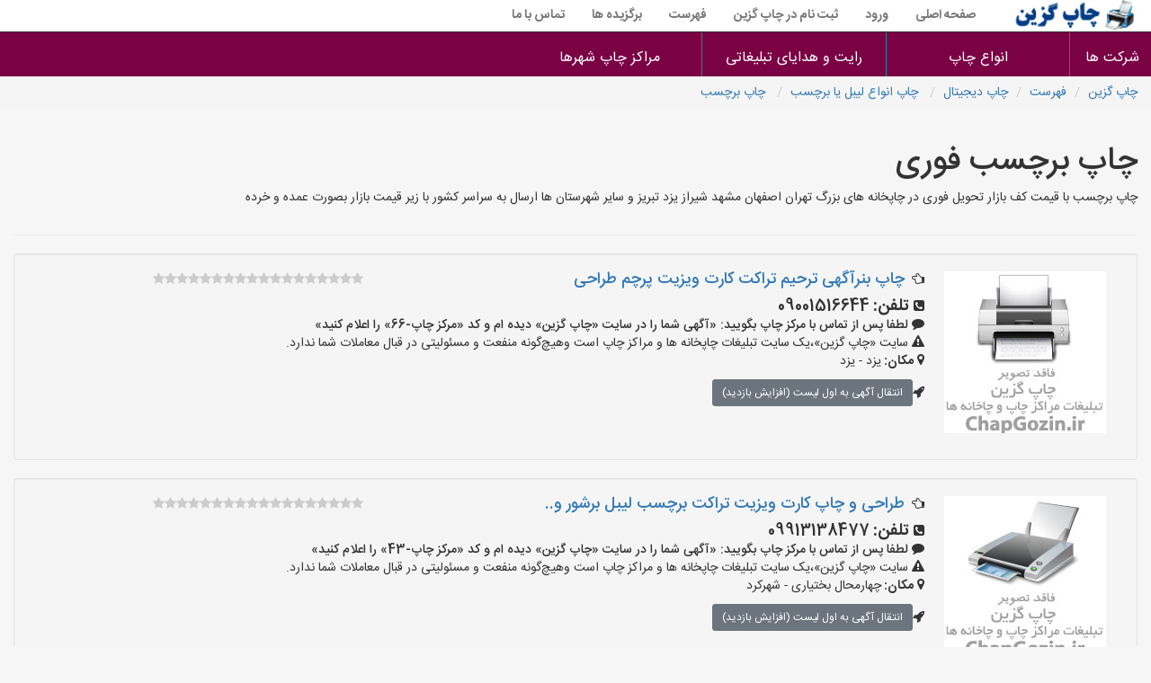

--- FILE ---
content_type: text/html; charset=utf-8
request_url: https://www.chapgozin.ir/lst4/1/6/2
body_size: 20778
content:


<!DOCTYPE html>
<html dir="rtl" lang="fa">
<head><meta http-equiv="X-UA-Compatible" content="IE=edge" /><meta http-equiv="Content-Type" content="text/html; charset=utf-8" /><link rel="shortcut icon" type="image/png" href="/sitepic/favicon.png" /><meta name="viewport" content="width=device-width, initial-scale=1" /><title>
	چاپ برچسب|با قیمت کف بازار|تحویل فوری
</title><link href="/css/bootstrap.min.css" rel="stylesheet" />
    <!--[if lt IE 9]>
      <script src="https://oss.maxcdn.com/html5shiv/3.7.3/html5shiv.min.js"></script>
      <script src="https://oss.maxcdn.com/respond/1.4.2/respond.min.js"></script>
    <![endif]-->
    <link href="/css/font-awesome.min.css" rel="stylesheet" /><link href="/css/style.css" rel="stylesheet" /><link href="/css/styleme.css" rel="stylesheet" />
    <style>
        .card-1 {
            box-shadow: 0 1px 3px rgba(0,0,0,0.12), 0 1px 2px rgba(0,0,0,0.24);
            transition: all 0.3s cubic-bezier(.25,.8,.25,1);
        }

            .card-1:hover {
                box-shadow: 0 14px 28px rgba(0,0,0,0.25), 0 10px 10px rgba(0,0,0,0.22);
            }

        .card-2 {
            box-shadow: 0 3px 6px rgba(0,0,0,0.16), 0 3px 6px rgba(0,0,0,0.23);
        }

        .card-3 {
            box-shadow: 0 10px 20px rgba(0,0,0,0.19), 0 6px 6px rgba(0,0,0,0.23);
        }

        .card-4 {
            box-shadow: 0 14px 28px rgba(0,0,0,0.25), 0 10px 10px rgba(0,0,0,0.22);
        }

        .card-5 {
            box-shadow: 0 19px 38px rgba(0,0,0,0.30), 0 15px 12px rgba(0,0,0,0.22);
        }

        #mainwarpper {
            padding: 0px;
            min-height: 609px;
            margin-top: 0px;
            width: 100%;
        }

        .dropdown-menu {
            min-width: 200px;
        }

            .dropdown-menu.columns-2 {
                min-width: 400px;
            }

            .dropdown-menu.columns-3 {
                min-width: 600px;
            }

            .dropdown-menu li a {
                padding: 5px 15px;
                font-weight: 300;
            }

        .multi-column-dropdown {
            list-style: none;
            margin: 0px;
            padding: 0px;
        }

            .multi-column-dropdown li a {
                display: block;
                clear: both;
                line-height: 1.428571429;
                color: #333;
                white-space: normal;
            }

                .multi-column-dropdown li a:hover {
                    text-decoration: none;
                    color: #262626;
                    background-color: #999;
                }

        @media (max-width: 767px) {
            .dropdown-menu.multi-column {
                min-width: 240px !important;
                overflow-x: hidden;
            }
        }


        .navbar {
            min-height: 35px;
        }

        .navbar-brand {
            padding: 0 15px;
            height: 35px;
            line-height: 35px;
        }

        .navbar-toggle {
            /* (80px - button height 34px) / 2 = 23px */
            margin-top: 0.5px;
            padding: 9px 10px !important;
        }

        @media (min-width: 768px) {
            .navbar-nav > li > a {
                /* (80px - line-height of 27px) / 2 = 26.5px */
                padding-top: 4px;
                padding-bottom: 4px;
                line-height: 27px;
            }
        }


        .navbar-default, .dropdown-menu {
            background-color: #ffffff;
            border-color: #2f2d2d;
        }

        nav .navbar-nav li a {
            color: #797676 !important;
            font-weight: bold;
        }
    </style>
<meta name="robots" content="index,follow" /><link rel="canonical" href="https://www.chapgozin.ir/lst4/1/6/2" /><meta name="description" content="چاپ برچسب با قیمت کف بازار تحویل فوری در چاپخانه های بزرگ تهران اصفهان مشهد شیراز یزد تبریز و سایر شهرستان ها ارسال به سراسر کشور با زیر قیمت بازار بصورت عمده و خرده" /><meta name="keywords" content="چاپ,برچسب|با,قیمت,کف,بازار|تحویل,فوری" /></head>
<body>

    <nav class="navbar navbar-default navbar-fixed-top">
        <div class="container-fluid">
            <div class="navbar-header">
                <button type="button" class="navbar-toggle collapsed" data-toggle="collapse" data-target="#bs-example-navbar-collapse-1" aria-expanded="false">
                    <span class="sr-only">منوی سایت چاپ گزین</span>
                    <span class="icon-bar"></span>
                    <span class="icon-bar"></span>
                    <span class="icon-bar"></span>
                </button>
                <a class="navbar-brand" href="/">
                    <img alt="تبلیغات چاپ" title="تبلیغات چاپ" style="width: 150px; height: 33px" src="/sitepic/logo.png">
                </a>
            </div>
            <div class="collapse navbar-collapse" id="bs-example-navbar-collapse-1">
                <ul class="nav navbar-nav">
                    <li><a href="/">صفحه اصلی</a></li>

                    
                    <li><a href="/ورود">ورود</a></li>
                    
                    <li><a href="/ثبت-آگهی-چاپ">ثبت نام در چاپ گزین</a></li>
                    <li><a href="/فهرست">فهرست</a></li>
                    <li><a href="/vije">برگزیده ها</a></li>
                    <li><a href="/تماس-با-ما">تماس با ما</a></li>
                </ul>
            </div>
        </div>
    </nav>


    <div class="Flat_mega_menu">

        <i class="fa fa-bars"></i>
        <input class="mobile_button" type="checkbox">
        <!-- checkbox button for mobile to expand submenu -->

        <ul>

            <li><a title="لیست شرکت های چاپ گزین" href="/sherkatha/hame/chapgozin">شرکت ها</a></li>
            <li>
                <a href="#">انواع چاپ</a>
                <ul class="submenu four_col">
                    <li class="title">چاپ دیجیتال</li>
                    <li class="title">چاپ آفست</li>
                    <li class="title">چاپ پلات لمینت و اکو سالونت</li>
                    <li class="title">چاپ فلت بد</li>


                    <li><a href="#">چاپ انواع تراکت</a></li>
                    <li><a href="#">چاپ آفست انواع لیبل یا برچسب</a></li>
                    <li><a href="#">چاپ استیکر و مش</a></li>
                    <li><a href="#">برش سی ان سی</a></li>

                    <li><a href="#">چاپ انواع تقویم</a></li>
                    <li><a href="#">چاپ آفست کارت ویزیت</a></li>
                    <li><a href="#">چاپ انواع بک لایت</a></li>
                    <li><a href="#">چاپ رنگی روی شیشه</a></li>

                    <li><a href="#">چاپ انواع فاکتور</a></li>
                    <li><a href="#">چاپ آفست پاکت نامه</a></li>
                    <li><a href="#">چاپ انواع پارچه</a></li>
                    <li><a href="#">چاپ روی ام دی اف</a></li>


                    <li><a href="#">چاپ انواع کارت ویزیت</a></li>
                    <li><a href="#">چاپ آفست پوستر</a></li>
                    <li><a href="#">چاپ انواع پلات لمینت</a></li>
                    <li><a href="#">چاپ روی پلکسی</a></li>


                    <li><a href="#">چاپ انواع لیبل یا برچسب</a></li>
                    <li><a href="#">چاپ آفست تراکت</a></li>
                    <li><a href="#">چاپ انواع سازه های نمایشگاهی</a></li>
                    <li><a href="#">چاپ روی پی وی سی pvc</a></li>

                    <li><a href="#">چاپ بروشور</a></li>
                    <li><a href="#">چاپ آفست سربرگ</a></li>
                    <li><a href="#">چاپ انواع قاب فنری</a></li>
                    <li><a href="#">چاپ روی چرم</a></li>

                    <li><a href="#">چاپ صحافی پایان نامه و گالینگور</a></li>
                    <li><a href="#">چاپ کارت pvc</a></li>
                    <li><a href="#">چاپ انواع کاغذ دیواری</a></li>
                    <li><a href="#">چاپ روی شیشه</a></li>


                    <li><a href="#">چاپ کارت دعوت</a></li>
                    <li><a href="#">چاپ برچسب اموال</a></li>
                    <li><a href="#">چاپ کنواس یا بوم مصنوعی</a></li>
                    <li><a href="#">چاپ روی فلزات</a></li>


                    <li><a href="#">چاپ پوستر</a></li>
                    <li><a href="#">چاپ آفست لیبل سلفون براق</a></li>
                    <li><a href="#">دیگر انواع چاپ پلات لمینت و اکو سالونت</a></li>
                    <li><a href="#">چاپ روی کامپوزیت</a></li>


                    <li><a href="#">انواع چاپ دیجیتال</a></li>
                    <li><a href="#">انواع چاپ آفست</a></li>
                    <li><a href="#">انواع چاپ پلات لمینت و اکو سالونت</a></li>
                    <li><a href="#">انواع چاپ فلت بد</a></li>


                </ul>
            </li>


            <li>
                <a href="#">رایت و هدایای تبلیغاتی</a>
                <ul class="submenu four_col">
                    <li class="title">ساخت و چاپ هدایای تبلیغاتی</li>
                    <li class="title">چاپ و رایت cd و dvd</li>
                    <li class="title">چاپ بنر و فلکسی</li>
                    <li class="title">سایر محصولات چاپی</li>


                    <li><a href="#">چاپ انواع دفتر</a></li>
                    <li><a href="#">چاپ آفست دی وی دی</a></li>
                    <li><a href="#">چاپ بنر و فلکسی</a></li>
                    <li><a href="#">چاپ کاشی</a></li>

                    <li><a href="#">چاپ انواع فلش تبلیغاتی</a></li>
                    <li><a href="#">چاپ آفست سی دی</a></li>
                    <li><a href="#">چاپ بنر</a></li>
                    <li><a href="#">حکاکی پلاک</a></li>

                    <li><a href="#">چاپ بشقاب سابلیمیشن یا سرامیکی</a></li>
                    <li><a href="#">چاپ دیجیتال دی وی دی</a></li>
                    <li><a href="#">چاپ بنر با پایه</a></li>
                    <li><a href="#">گلدان تبلیغاتی</a></li>


                    <li><a href="#">چاپ تیشرت یا سابلیمیشن</a></li>
                    <li><a href="#">چاپ دیجیتال سی دی</a></li>
                    <li><a href="#">چاپ فلکسی</a></li>
                    <li><a href="#">چاپ بادکنک تبلیغاتی</a></li>


                    <li><a href="#">چاپ ساعت</a></li>
                    <li><a href="#">رایت دی وی دی dvd</a></li>
                    <li><a href="#">چاپ رول آپ</a></li>
                    <li><a href="#">چاپ پارکفون</a></li>

                    <li><a href="#">چاپ لیزر خودکار</a></li>
                    <li><a href="#">رایت سی دی cd</a></li>
                    <li><a href="#">چاپ تابلو شاسی</a></li>
                    <li><a href="#">چاپ شیلد</a></li>

                    <li><a href="#">چاپ لیوان</a></li>
                    <li><a href="#">چاپ آفست مینی سی دی</a></li>
                    <li><a href="#">چاپ کاتالوگ</a></li>
                    <li><a href="#">چاپ روی شیشه</a></li>


                    <li><a href="#">چاپ محصولات چوبی (ام دی اف)</a></li>
                    <li><a href="#">چاپ قاب دی وی دی</a></li>
                    <li><a href="#">پرینت سیاه و سفید</a></li>
                    <li><a href="#">چاپ کارت اسکرچ</a></li>


                    <li><a href="#">چاپ و ساخت جعبه جواهرات</a></li>
                    <li><a href="#">چاپ قاب سی دی</a></li>
                    <li><a href="#">چاپ فولدر جیبدار</a></li>
                    <li><a href="#">چاپ جزوه</a></li>


                    <li><a href="#">انواع هدایای تبلیغاتی</a></li>
                    <li><a href="#">انواع چاپ و رایت سی دی</a></li>
                    <li><a href="#">چاپ مجله</a></li>
                    <li><a href="#">چاپ ریسو گراف</a></li>


                </ul>
            </li>

            <li>
                <a href="#">مراکز چاپ شهرها</a>
                <ul class="submenu four_col">

                    <li><a href="#">مراکز چاپ استان آذربایجان شرقی</a></li>
                    <li><a href="#">مراکز چاپ استان خراسان رضوی</a></li>
                    <li><a href="#">مراکز چاپ استان کرمان</a></li>
                    <li><a href="#">مراکز چاپ استان یزد</a></li>

                    <li><a href="#">مراکز چاپ استان آذربایجان غربی</a></li>
                    <li><a href="#">مراکز چاپ استان خراسان شمالی</a></li>
                    <li><a href="#">مراکز چاپ استان کرمانشاه</a></li>
                    <li><a href="#">مراکز چاپ تهران</a></li>

                    <li><a href="#">مراکز چاپ استان اردبیل</a></li>
                    <li><a href="#">مراکز چاپ استان خوزستان</a></li>
                    <li><a href="#">مراکز چاپ استان کهگیلویه و بویراحمد</a></li>
                    <li><a href="#">مراکز چاپ مشهد</a></li>


                    <li><a href="#">مراکز چاپ استان اصفهان</a></li>
                    <li><a href="#">مراکز چاپ استان زنجان</a></li>
                    <li><a href="#">مراکز چاپ استان گلستان</a></li>
                    <li><a href="#">مراکز چاپ اصفهان</a></li>


                    <li><a href="#">مراکز چاپ استان البرز</a></li>
                    <li><a href="#">مراکز چاپ استان سمنان</a></li>
                    <li><a href="#">مراکز چاپ استان گیلان</a></li>
                    <li><a href="#">مراکز چاپ کرج</a></li>

                    <li><a href="#">مراکز چاپ استان ایلام</a></li>
                    <li><a href="#">مراکز چاپ استان سیستان و بلوچستان</a></li>
                    <li><a href="#">مراکز چاپ استان لرستان</a></li>
                    <li><a href="#">مراکز چاپ شیراز</a></li>

                    <li><a href="#">مراکز چاپ استان بوشهر</a></li>
                    <li><a href="#">مراکز چاپ استان فارس</a></li>
                    <li><a href="#">مراکز چاپ استان مازندران</a></li>
                    <li><a href="#">مراکز چاپ تبریز</a></li>


                    <li><a href="#">مراکز چاپ استان تهران</a></li>
                    <li><a href="#">مراکز چاپ استان قزوین</a></li>
                    <li><a href="#">مراکز چاپ استان مرکزی</a></li>
                    <li><a href="#">مراکز چاپ قم</a></li>


                    <li><a href="#">مراکز چاپ استان چهارمحال و بختیاری</a></li>
                    <li><a href="#">مراکز چاپ استان قم</a></li>
                    <li><a href="#">مراکز چاپ استان هرمزگان</a></li>
                    <li><a href="#">مراکز چاپ اهواز</a></li>


                    <li><a href="#">مراکز چاپ استان خراسان جنوبی</a></li>
                    <li><a href="#">مراکز چاپ استان کردستان</a></li>
                    <li><a href="#">مراکز چاپ استان همدان</a></li>
                    <li><a href="#">مراکز چاپ سایر شهرها</a></li>


                </ul>
            </li>


        </ul>
    </div>
    <div class="container-fluid" id="mainwarpper">
        
    <ul id="ContentPlaceHolder1_breadul" class="breadcrumb"><li><a href = '/' > چاپ گزین</a></li>
<li><a href = '/فهرست' >فهرست</a></li>
<li><a href ='/lst2/1' >چاپ دیجیتال</a></li>
<li><a href ='/lst3/1/6' > چاپ انواع لیبل یا برچسب</a></li>
<li><a href ='/lst4/1/6/2' > چاپ برچسب</a></li></ul>
    <span id="ContentPlaceHolder1_jsonspn"><script type="application/ld+json">{  "@context": "https://schema.org/",  "@type": "Product",  "name": "چاپ برچسب|با قیمت کف بازار|تحویل فوری",  "image": "https://www.chapgozin.ir/sitepic/logo.png",  "description":  "چاپ برچسب با قیمت کف بازار تحویل فوری در چاپخانه های بزرگ تهران اصفهان مشهد شیراز یزد تبریز و سایر شهرستان ها ارسال به سراسر کشور با زیر قیمت بازار بصورت عمده و خرده",  "sku": "hez/vkl/jad/2",  "mpn": "2",  "brand": {    "@type": "Thing",    "name": "چاپ گزین"  },   "review": {    "@type": "Review",    "reviewRating": {      "@type": "Rating",      "ratingValue": "4.9",      "bestRating": "5"    },    "author": {      "@type": "Person",      "name": "چاپ گزین"    }  },  "aggregateRating" : {    "@type" : "AggregateRating",    "ratingValue" : "4.9",    "bestRating" : "5",    "worstRating" : "1",    "ratingCount" : "6"  },    "offers": {    "@type": "Offer",    "url": "https://www.chapgozin.ir/lst4/1/6/2",    "priceCurrency": "IRR",    "price": "0",    "priceValidUntil": "4/10/2024 11:14:10 AM",    "itemCondition": "https://schema.org/UsedCondition",    "availability": "InStock",    "seller": {      "@type": "Organization",      "name": "چاپ گزین"    }  }}    </script> </span>
    <div class="container-fluid">
        <div class="row">
            <div class="col-lg-12">
                <h1 id="ContentPlaceHolder1_h1tag">چاپ برچسب فوری</h1>
                <p id="ContentPlaceHolder1_darbarepage">چاپ برچسب با قیمت کف بازار تحویل فوری در چاپخانه های بزرگ تهران اصفهان مشهد شیراز یزد تبریز و سایر شهرستان ها ارسال به سراسر کشور با زیر قیمت بازار بصورت عمده و خرده</p>
            </div>
            <div id="ContentPlaceHolder1_myrow1" class="col-md-12"></div>
            <div class="col-lg-12">
                <hr />
            </div>
            <div class="col-lg-12">
                <form method="post" action="./2" id="ctl00">
<div class="aspNetHidden">
<input type="hidden" name="__VIEWSTATE" id="__VIEWSTATE" value="139kMZ3l50KXpFexdL1zpQ7Ejcmmr1JEhlS3DkccnKUmDmfFe6mot1km30MSZqUs5CsEspeUTcZVdze0rXoVS+CNRe+8cm7fb+SQGW6OsW2EK51ZWOqEcTVzIUfOiWBUaKcohNLHqEV9pj4ohuTV+2z0vlhkIuoN+usw4f+Ct4G+Xs37bfPQvQEUXyhhI0/7/G8k++3Kug1gGwrZ1HoP5MQ8KDVWZgBoPr8JvQlehlcpKs80K8BejAcW9T35uUFFpWGdI9mAEYlm6NTuMOmCaDmHkk/Pqiwzayc9mOLmpxT/TleGs7U+xVNoR22mKeH3qYPuVi+CzEqch9sbvcy9nlITHUTDP8QpsZ3ErKNy4DSnTdlT2ChMmVbFHc97o7BtFV15+H6EBI8UFtncHLNwkBTy/dnZRwdgTP9aOBjTLmPyhcs9qroxu4p9DDK8QS3+loF8njwOdSlWcVe1bFTf34IsIuu4vKQYiNN+1g5pFjN/6NVIdmBf5IxX12xLjDkuoNF2+8UGJIh20KcBvMs5MZbygSDsZ6fGsoAKxKLIOVi2UjKyIIGWDWpnTEELQFSkCkBx8ZE50RgRcuganA1EwqUPiNoGak8qIgB9Kb2u7rD1w9kSQkynE0/gTocA9+4ogC6alSRaDLhGDZOhlAhyAxBFTx4nFdknMjyACD4ULD2S/Fb2i7cwk6/KZF6zqZHqRW5s7+z/wGh8zSvKxJe+ZP+9KeJSSziob8ks5ZEghGt4WJXWXQCmGm2SMs/jaOR7oRKDgrS5RywqZIPHi3IGeu7X0xblCo9tEfjkFxee4eg9De85auPgYn1DO1IazITrLneweDz7p041dpt0n+Wj+ulf0GfeUQDfUZ8g4uEgzUfbC/IWU3QSyZjLkIu2oN93H30cN8zJWa9Xb6QSHXl7XjD6YEciojxPgEqNQHWnJ2Pn3Z7KE9Mnb1Cg7LV2vgbjb/AchNiL1P6w1xXvmitsKWl/9zfaBNfWxOa5howdySYP2Jdey9wHWV9+Te9ZBXgIYby2qUX4yEjXgZX9at2U0/OtkI3Myq4z1i2zRELXl778liTPo6KWeVPU7q9JuY6ArUU444cp/UEQRy9FnVkwExOK9o+FTxVNyIfgix5FpH6at4pVX4Hm0aI4Q7mT25O+fxMifvlJObc9dxDkJvWCS2TPaitqP2qZCxof4JMX9oEtJnijoxyPHuD98yvXxyithtaOJfdm4b2WcBFhf4XS8vcGtG2D077bR6cVAUMllf8oyRn/MP1Fk70P9CRohGryTr0uagHgZX/ADk49SrEia87ccmWba8Nfd0dUjg5SrRqUWlLmA54YbPAr/AE5KWcsmG9snRqhONzze29+k59y1SdM4B5M3iHuQKwsumYNITUhF3qg+MfAvA2IXa4fL5LKQ9Al6Aw1IkvP68nUcuOkuZwc6Osk10jQTmTB2WQ9ZF8VKjiPrSJiovCdajYBlWW3LQd5VQ5/Q3zAqgx0hNO/AHDNrm7aCfSxDcvAmSPtnWfpqRWb9mxHoy6YOVkJLqXvygfFV4PfvUUMaNfKFSZTpSA4VWB/dD45wtV1ENdOItithJOXH9HrWKCnA6MO7eL6v6rQMkzDtIItm7o2ASHkClrSXhCvJ92dCPDeRy3eRQ5KtH12EfcQLbV3vr5X2MAAUYzSAn+qLufy+dbRU7COZpIbYLAcsmyYp8qLC8Ps5H/wNhG1H3TI5kQpWGptOgPTGSgyfFcc8qhb8+r6Q2No5XpTsKc8QS9QqKnNBcjd/Pf3aY3M5q/OZGqBFgcALvvNp5EtcxTYxE+re9t4MvU/[base64]/5jvsHTDhrdAaaDrkHEGJF+eRRNlIVpf1LUic0dcsEGAOAdCkfPh1budBAWnTynG4jsQzbWNN5qhybwFlgJ66eOBP53pvl/kA6Q2lvlf7WUMkVVhHVR2oDWTWoMf/xfiPMLUCJZ4yMXAjB13wu16Yr3i5/4rit8ifXjvQAcPf+3pu6Xi19BHady7mK8n5vwmw/M1IYsjoHbWOhlqpDezeymWufYkbHHvaXQSObC+qITEaVezX2bWwSo1njbZDPbnrB/omeSm/y4ViAehwcVX+Crta3FhjfPej1UkGP6YuFPbWj9Lv/kOi44JTNdqUoMZwltX9XdSHu3uXMFELdUFKVNkaSyJJAzJzakJXndp+2p9nYDj/0sjDZj2hDUKyb8Erk/mSz2dk2gUUSQy1iowa59DACxlQwDwj6y1Kf3Dr/ttMJfgQQQpewBA4OYyWMoa2QxAEH6QgNJBY0Knc3fGDmWO8HJYQJ8Fj5FZbSNYZwclAacqnraFlkXz1kaUdoA812nEj3tfhngTFazi1jhIxZvuRejJlSyS1hChYU0HKsLFXIJSGfOefNjRjUM6/aWrRVVKFXSstajRMImjlP43x128C9q+Sew5Rq1rLc9EaLWeL8GjG3PXXy/tcsLkgFGNwm8xyN4TLnFIXiB/LmkyVIMBk3LXNKEdSAwTGlkHqc/1alhuL0vvUu28Ohk6tZlKdpEaBfcJFHRpmqyJZtIYQfiv2gBaCU4vNIesuOFeq/4QF2mZARb7gREcsQaF3Tbnsz6HxnuAHRyuTpGZcKf4SlM0fN9jCkUG8UyNXy3talx98mYSjFQ4UdGK2BMhMCx2syuhbg9pl4uO3DNIQs+Y8Y10fqVSPknQX6WZQez6ynmLTgcBjz+UWHxjqlpI00JNKKoiV/ibMC8R/xBuqg8u6+PC3kNA+aTWOTxJE6R4r2nrwwLxZcBou0LAdCdKedE3WtnbuhLM1zYzAZQMNHD6YnJqLuuyEwOhhj9SOGIE3z7sWr8PTGnvXPUzKaJja88idKmdk7zc/aXua1GQMai3PjIN6kYIxVkj6FiI6jbinYQ532+rV4x/N+FokKnPbJ2vIH9W8uco+UXuJQ4lFrE9twn2niVsNwkoW/Nmq9IKFLWZ9zGEMmDlix5WwQaNUQveGRVGldR6PC03uT9AwXXUAfGxDYQVcoPw3CsKA/GKR2HDna5j2IashMRNssKrRG0s6dfdCe06ODIsnJVK1Uzs4ykENDNP1zdBsRQoZVlNKziBxmSMaWlyOVqtP2ulJmc62adLns9XrnsBLgeK5EhekpWZ/LJokJgVLoMGziu/UoeEXhCaKlko15yei+3bIBLOW7bftkuB7AoHPog7DSH+DMzeFrmfIaLaY0FcM9kkXfxOKWb7+fE239kP3MDHIj9uU0Xbd8GOTknzSjemMUKwe4bX1QjJnT3T4V+LodrVtZhsN1baJc1FB/IQqoeLWPKYZhdsuY5ENrZKCThszHbteXJPNwCjPDxy2r5X6JGDpq2QUJBbE5xHd3WXfrhblVmnlUmiF8PeACLXQYjtG9dh08FKLk3JGJHBYiPgP8AnjpKguonz/CrYVg2963aPoCecGBTFY/mJhh4pRZFQUuJns+gkIRGJJgzbIKhrxmL4Jb+3RmCf1jQxEKUaT2xP4LnWVouHfYKcVKto0Lu+ibZDarOtIfWp6LHDWMKc50DDYwDtWnKCDf+1X86JILHgG3HrsJPxj62K4JYmn0rSyC6VaYlh3VancbaFBTq4TnYFDkh153ZK/W00G/sdlQu/xnVdmRGBhXbDfljRF0JCTBhaZsIvEBLeaUzWJnCi8fsiJHIyFFsV4doHOjozGZ05O9FbqlUaRSu/8+ppJ8hZH0xqW8i/D7oN4fgbbW/xcgGc+FojCgEEgNDuOjcq7sMzpg2+tE7FN/o4VakChrawlw58FwVxjrBuDt6jCSXV/[base64]/L3zO/IcsUta6bmuCimxmj/zhAOI/iiMUtC9t+Pifnwlkfels0W0ry4xubwhqpn5imimlZ5gl1TGMxCxWNFTr1K/yFPEaVK9kADAcJRhDfWhWpNk3U2fRD9SUmSg22P+NzyAzmsoR545cTEnh3ECFSWtLiF/4tpObL4oeBRGVBE3Oc2Qsi5SSQILTgZg8WGmXWf+g6Cn6jM5skVAneXK8IB+av18qfqEU/tfuCh37m33w59TAAIQ1+I0Xfb8PWaTi2OD6mXIPMPYAktUXbVYnfsmXKoseRuQ1IXM7gWnXh7nZzdFAVaY18O08U0otVXSCDXv2ESUA9rkMc6Myf9e+BwUFjW843/kskghRZHfoa31Vzs1IR08ncoSh/9ROh5/78KeBARDcI1TYhTmFk2Ijn2tUiFCtwzJ8K/ioFpkLoDrlya2LJAZ+G/op67YXRdx1WUXdOkwRx0U5RoYokCl/vOIrPJxSTi8Pqx4PojoyM18bIFpQi2DMkrnlPsEi3s0L9PnTmIpX/wz0BgRZwvEhcni9s3L94KYSEmOJFmj38m7p9rT7nNC0L264JP+7Dl4w11smOt46N7MJJBBzZWc/r+pu0wr9thYT5u6od7cJ/i7OTciaLBz/QVphtnO5x5bkzKqqHI9RNpBR7DiVnp7FU/x8Vlc7JoaHLLtmGE2PAESvcanATo6edBhL596zehIOIf5q3bQG0LplK1u1SHbVpXHiRj2e+tv19p9q2ohmMxKf5X3gqhZDDQUXc6/BJd6u9FMDsOpR1fU0DZVZVTUmdsI6ZvCcmx+DjXDuyg74KOIlZ3esoJvAqsMJWoz6XXUOfjHfG86Ph38QCIs+zlMnuO2B7g4+Jd7c+cmHKHubh3p1Dl6OvCd5c5dGZnnHldr0rfoo/sT0I42dVrygHXRQd5ZXmoDz3zuSTVLdGISHzh+b88l4BtspH4t8IvA8TrQZLHGUNM0l4L/mJGw6YRBluz9wOiHOKPbwr9HwGn81mgTpVPU6XQ4eQs2QovnIdT71fcPHuVIYzysFalIR4C8lu4wZYP5u6KFBycBP+Kt/7QV58p2RLxiiOM0ExdxviPd58oivkOouk4ceLRP+PVvNCZgKGRIPkWvWJMfhbpPjPtwTLTvhlu1FDvpfFVQVEmro9mD3PuAg60MFf9bkB/gMZ74FQVGMxd29x/YTdAcZ2FwaInnnpMb9rM2YzWMlt9n/Abxwea7cOHKD5a+Fq3L/aM7l/fYaNwEW9/nnvyVBvcOWi51IYHQT4G1TQPOoT6mUfci/cAjbvKwbDS4II44ez/71y3mMlCCMKZfxP8/GjODdWulHBRXlQgztVeAg/MsBhroWZsef8jGGHOf6jNG34CO973+2Wt8iKlxZLf2Rt2veHHtu32Fe887VEMCOfY6TNgYQGv98HHJUWJS3vbpTZ4d+28STyO6WnE9xZLvfdSlqv4QPHhWzArMp0WPyMPrdgcyDTekJVsmNcqcb8jHYUc+FUevJ0qwqSvofrfAiYnEm9ivdSgyo3i2jo69jb3G1C/j927c6dSAi89rTNWcMZBJNPwHY/w1SVTm1Cj/vNaW+p+7fDSAo70w9wff2vQwb831tv4GuU+O3TxvuCEpsBRM6VytRKBnHGclpJCa7CL1xgwoCsg0dYsOFQD76xKLi5A+BxEmHH5ESSPuvWff+LStwD+zZAoRRI6wVfLwoh0nVSLEyGUbuJAQcXRM6RsisOXHkwJqyC6DteoeXldoqYuMA0speZ4OQaFM17M9BKXQ9/uBL7eo/YkyH0SDTkytPbBfJAf8QMtxx3J7LID0E/tKUq1kZLb0NJUZDYA283CFM3V1r7uyXleDuYfhGOS1P+Q4sPKJohYm8/pS0HOxV9YiqBQDvHvjDddZDb15Ux0aDSrHE/FNUEQC1AUwZtpdhtKD65rEObCLo0FBDx0redXu2xiK8k5UUxWOJr33+ZUqbWxuokHoWd/spFBGtcSvs5qqRt+zuQpbZ+18vfkVARxFvn4hIVQaRyl7hbNSgbySsnRG7LenAv6nz4/MI+k67LMQ/X5TrsZ5/UQCRIIMiqH9TbD536XdcvM85Ebr3Xm0qhMK1hGivutHbRz412dV6k0BkthcsYD2hft0yBTiHW+mIS4fDK/5RnlLApXUW6GbWIhNlePot/Y8RHx+p98GI4VSnCG2p/tyts0l1+O3JJUueGtRFaU1zbq1wwIiWXpS5hZE8PujJv+102HeuN4C7u3uqM384S1Lp1mAERxrVgxvAdHFP5dLjKIlAnjTfAm/PpGr6DLFautJwtm4KBF9FRNp9xJfpapiM4girqjb+IFDeLhk/IrZrE0YuXxEkTwcyTWInc2lBpTMoCIQJI2mQAtXa0VJbJcPtRgM+L/ixvzt3eGlhiIOrQcLU0CGa18+lluerqPDMiPZQoW9sk8ECHouENt9lGb1uatXaEUEthy+1pQ57oacdZF4dsQ4neEddmufcqbZKWmF7MjED1Mm8bMY7L9nxbhdsDy0cip+Wgnq+c59yGaR7R6YvOwdRMWOi2ZcEX+EcPUR25FgmeG9R9GjM/5bp36w7WjCWq3n7AKCJ+t22u63KF2kej4fLXEk36imzTRffc/V+ej0C2qQ/Rn2mA/rUymxYyM7qR0q2XV8G/[base64]/seZEP6yaaY1z7B95jxWU4VbYoWXoW8KE4GEZ2gdO4IoIsIb4K7rT4OptgGv5P/OQpeCM58H8H1dR7VY7Aipq2Awj1Rc5mLQc33PqS5g3g0MbScNqinUKQzorXyDDS9B+Hqq2s7q/[base64]/G8If4AAZ745fjM/OmPULDZKnZKYYUtf9wZH6s2QMq9Su+uhTSA1j6FLLNEGbCpHWYsgS6Oyp+Cys3WpT9jPEhwCtiQPUszauhXTXafiv/mlbJz+zJgbfZ362bDWuwlwLEOw7s4LXScsd0Ii27rQGj2svyEVk3qZcjJaDlzdJ3VZhZjcrfX3lasjTIj4oqp4o7Xye1hvqQPjb+2Yi/ypOFeLk71uonbOpEDuURnuVb7Y5mu0QBEsVRbanYUfU+NWp62wYogKxPfGskrey4CCuZfTmC0eG9Uq/El9OaAEtkTWg4QR7RojqaomipBBgFMLDYZe1uKd5lql7sHL51ByS0HsfFZdY7GnjShSIi7KlAlkUZeLyhGb1+KQTyo/YRLBXtbQD/O//Xh40eXryBu3DUDNO11gcwg2rxszooJ8k+AdBfc0LIFOhI1c0v3EwWnmb8QGbpPyYF/gfEDJwW9adwIuKYM5A7d/HAXI7WkLYZLcUi5ncMFH+EBfvK970uXwr4ReJstq3iXKfb88rGsgZ/3dDCbW30m2vi1GwlPJNid2diVCvOVZ3zgNU7D8mOc4jrrCva9JWj0+hBqkOm7QAl+42ig5q8qymxm+pYuDdVNv+RH/m9zYN1JXC7otLulbxQRsM2waIKGdX8rd8T31M9PRoEfe7F0svxO6ybTfDEBTK/fMCfLSy/7NfWcmxtaX1d3b3Q+jaKetcMQ7UQj5/UTR9xt0Nm3/[base64]/9Anw2QX2+DHQpUeK4Q23xkfk07hg1JmrqDgl1MjuGEHHifvb7Bzrim6gKVP/SICtm8N53IcH0eqAywjx7jhOkW5ykjgqkmQt2fzR0/[base64]/tFMMDn8AISWJjmyRJGmYUy2ZHPyic3/Qegg7klfWrGIH69VAe2XQgU3t8fWG58Mrxvych3bzwwfWGnSpFiuC+gDThR2an2lue8k+zMQ8ousThbLC20P9879qX5O3C3NxPRPUgyw/ZrzzdJYd7bBBk1HAxb97gIh694xQ5MnNQhAOtmVq+QToaVLW6A0GkbgZ6lm8m+8eLmk7W6Rt6PXvNQ/XoeI7CNc7YW0h9e3zJsPT5OC/Byrjmea3QuBJmdbYpKzl/OFvJsK8geCj6/KamkiKPjO62pEaxb8k0yF9oreIX81SFpxvJj9qQ3c+KDFvkSSNnbMSEMaSjYTynMBtc96drLXRcGIxrm6ymSTBLxOjjyotPCSFwRN6qsaCaFKDA9JWh6snGtBpOtkqifHujPolXcQICbsQKinvarPprxHORMFyuP3EjA3zLLt5wkYUu+CiLWv6Khl/BUrCWyCbIMeTDKsA4Cz+x9sCuTCQWvElQDOI49BvYxjkU09RZr7aDRj7ozea43Yd3MK7rRRNq0eXiq9dkkyaUC+V1V450UgHfeeT4NTK/xXuFGEHVjIjPABV3XDcp2DtbhVNnUrRqvWiZyJ+SxvVCAR/OcaRFJaHufDiYGy54r9SbpIS0PKs/ydwiBz41JjH3drhn47JmpbE8Oj/cOWoeMv4eWrlKJhTildXtXdgzdd7FYPIzaMsHEorAx9ycsnZpy6yXLgi/WRf53tWPMsHh+vMD3ApLVdGtUY7UhTPDVAyt4Xw5BMqy/ElHru2e7zhLSp7NCdbPNANmv75RSu7PRvtGNqtj5jATfe6+Vh902XJKYtjvhEjSa2/0V9hwBf9bpP56VzrCQ65xZ7c9DBYkEOvd836kPC8g3IT/[base64]/Z+8+LFL70yy+nxooroOD0zzJMF0ZU2NXZfhg7Y/uyST4Hw/VjIZ2lRzaggfMRdRVMXxQUJqE2BH7lWII2CNFK4Vyc0bPjozfNNDJc3AN5pf/KgeMcjpZQ8ZsPmLlLCm4LjciJJiE1ggiREf2CoDUwYEjzQrtNo9htidMSX83mGzqHPAe0dQ5/HnWDXxCVzJnXFoUICKBmgFONR3LYoTF8ohDNnnk6IPLuATFtJsMq+0vEcIox5J5ojAy5/24Wz8z9ymoQ4hd6U4Vav/F+oIEAwCT/J/iCdav/H3kZUd7QPv3s886WU6XMGoawE4mpPszp0bAmXG+EtKwONPWMZh9kb7wFPKKvRUGiJ9z7gtvlzfO5oldnKZAETbzyMZMt6z65UEKixq9CbW3xUiAbEFclenP6xNSLHU0DBTpiFd9S4rk4/UsgJIU/UAXmOKFZCkP8XKO+YuRXqSR4oqbCyYwtRrSOje0mpqDXM/aFSBsuaNRdyd+a/ELgq+Fa4JiNxCEtAHTve/dYtSczFoFG8VwhhneQDv0A1Z0ptHZQfNVOs4I5Ou5clQEzU2UKutmaMdqKuB9nFRWGUu0zvclCL/88syAjaqVrU6abQEschW0MJKuamGVZ1UKBaJw4rGQOUKyXUmfb9IZdjwHuv/8UWw34xUbYu3EXwgv27mW8r2pBpiG3HZ3ksujXRP8ZnT2L2jg+c9IHMV5UwFrmz3w1bIsZRGUHicKW2rAMYB4uqxlKfSIEj4PlVXTGkKh6a/Xnr+/edfsJyvPU1nqzYxDv6COVUv0ClNIsTMErQ/w4SSinuMYDIWZK2dKhpbS3t28anEB3PpEvnqvHULHnoRlKQ1JHT7lkXH6uNXj8f1PdCHhM3lrTKZ0R+K2S4lEeJMQZ0iSTf8xy3dnHujyQFhNhE3syIyKzoFJywrugSKt0Ac44jntv/yHotq4b2NalNwMsA48s7bhqrtssuEwhmovClWjTrP0SZsQUdmHE5XEiidhGuq1LuoDxw6rJBih/VUlbWNQA/EZMA0OTdk3OImbNr1dORVNNL76tDycZBLTw7ueV4w==" />
</div>

<div class="aspNetHidden">

	<input type="hidden" name="__VIEWSTATEGENERATOR" id="__VIEWSTATEGENERATOR" value="A21A9A26" />
	<input type="hidden" name="__VIEWSTATEENCRYPTED" id="__VIEWSTATEENCRYPTED" value="" />
</div>
                    
                            <div id="ContentPlaceHolder1_ListView1_itemPlaceholderContainer" class="col-xs-12">
                                
                            <div class="row well ">
                                <div class="col-lg-2 text-center mb-3">
                                    <a href="/chapgozin/chapgozin/66">
                                        <img style="width: 180px; height: 180px" src='/images/profile/noprofile6.jpg' alt='چاپ بنرآگهی ترحیم تراکت کارت ویزیت پرچم طراحی' title='چاپ بنرآگهی ترحیم تراکت کارت ویزیت پرچم طراحی' />
                                    </a>
                                </div>
                                <div class="col-lg-10">
                                    <div class="row">
                                        <div class="col-lg-6 col-xs-12" style="margin-bottom: 10px;"><span class="fa fa-hand-o-left"></span>&nbsp;&nbsp;<span class="h4"><a target='blank' class="h4 text-primary" href="/chapgozin/chapgozin/66">چاپ بنرآگهی ترحیم تراکت کارت ویزیت پرچم طراحی</a></span></div>
                                        <div class="col-lg-6 col-xs-12 text-center"><i class='fa fa-star starno'></i><i class='fa fa-star starno'></i><i class='fa fa-star starno'></i><i class='fa fa-star starno'></i><i class='fa fa-star starno'></i><i class='fa fa-star starno'></i><i class='fa fa-star starno'></i><i class='fa fa-star starno'></i><i class='fa fa-star starno'></i><i class='fa fa-star starno'></i><i class='fa fa-star starno'></i><i class='fa fa-star starno'></i><i class='fa fa-star starno'></i><i class='fa fa-star starno'></i><i class='fa fa-star starno'></i><i class='fa fa-star starno'></i><i class='fa fa-star starno'></i><i class='fa fa-star starno'></i></div>
                                        <div class="col-xs-12"><span class='fa fa-phone-square'></span><span class='h4 ltr'>&nbsp;<b>تلفن: </b>09001516644</span></div>
                                        <div class="col-xs-12"><span class='fa fa-comment'></span><span class='h5 ltr'>&nbsp;لطفا پس از تماس با مرکز چاپ بگویید: «آگهی شما را در سایت «چاپ گزین» دیده ام و کد «مرکز چاپ-66» را اعلام کنید»</div>
                                        <div class="col-xs-12"><span class='fa fa-warning'></span>&nbsp;سایت «چاپ گزین»،یک سایت تبلیغات چاپخانه ها و مراکز چاپ است وهیچ‌گونه منفعت و مسئولیتی در قبال معاملات شما ندارد.</div>
                                        <div class="col-xs-12"><span class='fa fa-map-marker'></span>&nbsp;<b>مکان: </b>یزد - یزد</div>
                                        <div class="col-xs-12 mt-3"><span class='fa fa-rocket'></span><a class="btn btn-secondary btn-sm" href='/pardakhtazad/66'>انتقال آگهی به اول لیست (افزایش بازدید)</a></div>
                                    </div>
                                </div>
                            </div>
                        
                            <div class="row well ">
                                <div class="col-lg-2 text-center mb-3">
                                    <a href="/chapgozin/chapgozin/43">
                                        <img style="width: 180px; height: 180px" src='/images/profile/noprofile3.jpg' alt='طراحی و چاپ کارت ویزیت تراکت برچسب لیبل برشور و..' title='طراحی و چاپ کارت ویزیت تراکت برچسب لیبل برشور و..' />
                                    </a>
                                </div>
                                <div class="col-lg-10">
                                    <div class="row">
                                        <div class="col-lg-6 col-xs-12" style="margin-bottom: 10px;"><span class="fa fa-hand-o-left"></span>&nbsp;&nbsp;<span class="h4"><a target='blank' class="h4 text-primary" href="/chapgozin/chapgozin/43">طراحی و چاپ کارت ویزیت تراکت برچسب لیبل برشور و..</a></span></div>
                                        <div class="col-lg-6 col-xs-12 text-center"><i class='fa fa-star starno'></i><i class='fa fa-star starno'></i><i class='fa fa-star starno'></i><i class='fa fa-star starno'></i><i class='fa fa-star starno'></i><i class='fa fa-star starno'></i><i class='fa fa-star starno'></i><i class='fa fa-star starno'></i><i class='fa fa-star starno'></i><i class='fa fa-star starno'></i><i class='fa fa-star starno'></i><i class='fa fa-star starno'></i><i class='fa fa-star starno'></i><i class='fa fa-star starno'></i><i class='fa fa-star starno'></i><i class='fa fa-star starno'></i><i class='fa fa-star starno'></i><i class='fa fa-star starno'></i></div>
                                        <div class="col-xs-12"><span class='fa fa-phone-square'></span><span class='h4 ltr'>&nbsp;<b>تلفن: </b>09913138477</span></div>
                                        <div class="col-xs-12"><span class='fa fa-comment'></span><span class='h5 ltr'>&nbsp;لطفا پس از تماس با مرکز چاپ بگویید: «آگهی شما را در سایت «چاپ گزین» دیده ام و کد «مرکز چاپ-43» را اعلام کنید»</div>
                                        <div class="col-xs-12"><span class='fa fa-warning'></span>&nbsp;سایت «چاپ گزین»،یک سایت تبلیغات چاپخانه ها و مراکز چاپ است وهیچ‌گونه منفعت و مسئولیتی در قبال معاملات شما ندارد.</div>
                                        <div class="col-xs-12"><span class='fa fa-map-marker'></span>&nbsp;<b>مکان: </b>چهارمحال بختیاری - شهرکرد</div>
                                        <div class="col-xs-12 mt-3"><span class='fa fa-rocket'></span><a class="btn btn-secondary btn-sm" href='/pardakhtazad/43'>انتقال آگهی به اول لیست (افزایش بازدید)</a></div>
                                    </div>
                                </div>
                            </div>
                        
                            <div class="row well ">
                                <div class="col-lg-2 text-center mb-3">
                                    <a href="/chapgozin/chapgozin/41">
                                        <img style="width: 180px; height: 180px" src='/images/profile/noprofile1.jpg' alt='چاپ و طراحی لوگو کارت ویزیت بنر‌‌ تراکت برچسب‌' title='چاپ و طراحی لوگو کارت ویزیت بنر‌‌ تراکت برچسب‌' />
                                    </a>
                                </div>
                                <div class="col-lg-10">
                                    <div class="row">
                                        <div class="col-lg-6 col-xs-12" style="margin-bottom: 10px;"><span class="fa fa-hand-o-left"></span>&nbsp;&nbsp;<span class="h4"><a target='blank' class="h4 text-primary" href="/chapgozin/chapgozin/41">چاپ و طراحی لوگو کارت ویزیت بنر‌‌ تراکت برچسب‌</a></span></div>
                                        <div class="col-lg-6 col-xs-12 text-center"><i class='fa fa-star starno'></i><i class='fa fa-star starno'></i><i class='fa fa-star starno'></i><i class='fa fa-star starno'></i><i class='fa fa-star starno'></i><i class='fa fa-star starno'></i><i class='fa fa-star starno'></i><i class='fa fa-star starno'></i><i class='fa fa-star starno'></i><i class='fa fa-star starno'></i><i class='fa fa-star starno'></i><i class='fa fa-star starno'></i><i class='fa fa-star starno'></i><i class='fa fa-star starno'></i><i class='fa fa-star starno'></i><i class='fa fa-star starno'></i><i class='fa fa-star starno'></i><i class='fa fa-star starno'></i></div>
                                        <div class="col-xs-12"><span class='fa fa-phone-square'></span><span class='h4 ltr'>&nbsp;<b>تلفن: </b>09020067355</span></div>
                                        <div class="col-xs-12"><span class='fa fa-comment'></span><span class='h5 ltr'>&nbsp;لطفا پس از تماس با مرکز چاپ بگویید: «آگهی شما را در سایت «چاپ گزین» دیده ام و کد «مرکز چاپ-41» را اعلام کنید»</div>
                                        <div class="col-xs-12"><span class='fa fa-warning'></span>&nbsp;سایت «چاپ گزین»،یک سایت تبلیغات چاپخانه ها و مراکز چاپ است وهیچ‌گونه منفعت و مسئولیتی در قبال معاملات شما ندارد.</div>
                                        <div class="col-xs-12"><span class='fa fa-map-marker'></span>&nbsp;<b>مکان: </b>بوشهر - بوشهر</div>
                                        <div class="col-xs-12 mt-3"><span class='fa fa-rocket'></span><a class="btn btn-secondary btn-sm" href='/pardakhtazad/41'>انتقال آگهی به اول لیست (افزایش بازدید)</a></div>
                                    </div>
                                </div>
                            </div>
                        
                            <div class="row well ">
                                <div class="col-lg-2 text-center mb-3">
                                    <a href="/chapgozin/chapgozin/14">
                                        <img style="width: 180px; height: 180px" src='/images/profile/noprofile4.jpg' alt='چاپخانه شهر چاپ' title='چاپخانه شهر چاپ' />
                                    </a>
                                </div>
                                <div class="col-lg-10">
                                    <div class="row">
                                        <div class="col-lg-6 col-xs-12" style="margin-bottom: 10px;"><span class="fa fa-hand-o-left"></span>&nbsp;&nbsp;<span class="h4"><a target='blank' class="h4 text-primary" href="/chapgozin/chapgozin/14">چاپخانه شهر چاپ</a></span></div>
                                        <div class="col-lg-6 col-xs-12 text-center"><i class='fa fa-star starno'></i><i class='fa fa-star starno'></i><i class='fa fa-star starno'></i><i class='fa fa-star starno'></i><i class='fa fa-star starno'></i><i class='fa fa-star starno'></i><i class='fa fa-star starno'></i><i class='fa fa-star starno'></i><i class='fa fa-star starno'></i><i class='fa fa-star starno'></i><i class='fa fa-star starno'></i><i class='fa fa-star starno'></i><i class='fa fa-star starno'></i><i class='fa fa-star starno'></i><i class='fa fa-star starno'></i><i class='fa fa-star starno'></i><i class='fa fa-star starno'></i><i class='fa fa-star starno'></i></div>
                                        <div class="col-xs-12"><span class='fa fa-phone-square'></span><span class='h4 ltr'>&nbsp;<b>تلفن: </b>09126441240</span></div>
                                        <div class="col-xs-12"><span class='fa fa-comment'></span><span class='h5 ltr'>&nbsp;لطفا پس از تماس با مرکز چاپ بگویید: «آگهی شما را در سایت «چاپ گزین» دیده ام و کد «مرکز چاپ-14» را اعلام کنید»</div>
                                        <div class="col-xs-12"><span class='fa fa-warning'></span>&nbsp;سایت «چاپ گزین»،یک سایت تبلیغات چاپخانه ها و مراکز چاپ است وهیچ‌گونه منفعت و مسئولیتی در قبال معاملات شما ندارد.</div>
                                        <div class="col-xs-12"><span class='fa fa-map-marker'></span>&nbsp;<b>مکان: </b>تهران - تهران</div>
                                        <div class="col-xs-12 mt-3"><span class='fa fa-rocket'></span><a class="btn btn-secondary btn-sm" href='/pardakhtazad/14'>انتقال آگهی به اول لیست (افزایش بازدید)</a></div>
                                    </div>
                                </div>
                            </div>
                        
                            <div class="row well ">
                                <div class="col-lg-2 text-center mb-3">
                                    <a href="/chapgozin/chapgozin/13">
                                        <img style="width: 180px; height: 180px" src='/images/profile/noprofile3.jpg' alt='آقای لیبل - چاپ لیبل و جعبه' title='آقای لیبل - چاپ لیبل و جعبه' />
                                    </a>
                                </div>
                                <div class="col-lg-10">
                                    <div class="row">
                                        <div class="col-lg-6 col-xs-12" style="margin-bottom: 10px;"><span class="fa fa-hand-o-left"></span>&nbsp;&nbsp;<span class="h4"><a target='blank' class="h4 text-primary" href="/chapgozin/chapgozin/13">آقای لیبل - چاپ لیبل و جعبه</a></span></div>
                                        <div class="col-lg-6 col-xs-12 text-center"><i class='fa fa-star starno'></i><i class='fa fa-star starno'></i><i class='fa fa-star starno'></i><i class='fa fa-star starno'></i><i class='fa fa-star starno'></i><i class='fa fa-star starno'></i><i class='fa fa-star starno'></i><i class='fa fa-star starno'></i><i class='fa fa-star starno'></i><i class='fa fa-star starno'></i><i class='fa fa-star starno'></i><i class='fa fa-star starno'></i><i class='fa fa-star starno'></i><i class='fa fa-star starno'></i><i class='fa fa-star starno'></i><i class='fa fa-star starno'></i><i class='fa fa-star starno'></i><i class='fa fa-star starno'></i></div>
                                        <div class="col-xs-12"><span class='fa fa-phone-square'></span><span class='h4 ltr'>&nbsp;<b>تلفن: </b>09125756273</span></div>
                                        <div class="col-xs-12"><span class='fa fa-comment'></span><span class='h5 ltr'>&nbsp;لطفا پس از تماس با مرکز چاپ بگویید: «آگهی شما را در سایت «چاپ گزین» دیده ام و کد «مرکز چاپ-13» را اعلام کنید»</div>
                                        <div class="col-xs-12"><span class='fa fa-warning'></span>&nbsp;سایت «چاپ گزین»،یک سایت تبلیغات چاپخانه ها و مراکز چاپ است وهیچ‌گونه منفعت و مسئولیتی در قبال معاملات شما ندارد.</div>
                                        <div class="col-xs-12"><span class='fa fa-map-marker'></span>&nbsp;<b>مکان: </b>تهران - تهران</div>
                                        <div class="col-xs-12 mt-3"><span class='fa fa-rocket'></span><a class="btn btn-secondary btn-sm" href='/pardakhtazad/13'>انتقال آگهی به اول لیست (افزایش بازدید)</a></div>
                                    </div>
                                </div>
                            </div>
                        
                            <div class="row well ">
                                <div class="col-lg-2 text-center mb-3">
                                    <a href="/chapgozin/chapgozin/12">
                                        <img style="width: 180px; height: 180px" src='/images/profile/noprofile2.jpg' alt='چاپ دیجیتال ظفر' title='چاپ دیجیتال ظفر' />
                                    </a>
                                </div>
                                <div class="col-lg-10">
                                    <div class="row">
                                        <div class="col-lg-6 col-xs-12" style="margin-bottom: 10px;"><span class="fa fa-hand-o-left"></span>&nbsp;&nbsp;<span class="h4"><a target='blank' class="h4 text-primary" href="/chapgozin/chapgozin/12">چاپ دیجیتال ظفر</a></span></div>
                                        <div class="col-lg-6 col-xs-12 text-center"><i class='fa fa-star starno'></i><i class='fa fa-star starno'></i><i class='fa fa-star starno'></i><i class='fa fa-star starno'></i><i class='fa fa-star starno'></i><i class='fa fa-star starno'></i><i class='fa fa-star starno'></i><i class='fa fa-star starno'></i><i class='fa fa-star starno'></i><i class='fa fa-star starno'></i><i class='fa fa-star starno'></i><i class='fa fa-star starno'></i><i class='fa fa-star starno'></i><i class='fa fa-star starno'></i><i class='fa fa-star starno'></i><i class='fa fa-star starno'></i><i class='fa fa-star starno'></i><i class='fa fa-star starno'></i></div>
                                        <div class="col-xs-12"><span class='fa fa-phone-square'></span><span class='h4 ltr'>&nbsp;<b>تلفن: </b>09034310044</span></div>
                                        <div class="col-xs-12"><span class='fa fa-comment'></span><span class='h5 ltr'>&nbsp;لطفا پس از تماس با مرکز چاپ بگویید: «آگهی شما را در سایت «چاپ گزین» دیده ام و کد «مرکز چاپ-12» را اعلام کنید»</div>
                                        <div class="col-xs-12"><span class='fa fa-warning'></span>&nbsp;سایت «چاپ گزین»،یک سایت تبلیغات چاپخانه ها و مراکز چاپ است وهیچ‌گونه منفعت و مسئولیتی در قبال معاملات شما ندارد.</div>
                                        <div class="col-xs-12"><span class='fa fa-map-marker'></span>&nbsp;<b>مکان: </b>تهران - تهران</div>
                                        <div class="col-xs-12 mt-3"><span class='fa fa-rocket'></span><a class="btn btn-secondary btn-sm" href='/pardakhtazad/12'>انتقال آگهی به اول لیست (افزایش بازدید)</a></div>
                                    </div>
                                </div>
                            </div>
                        
                            </div>
                        
                </form>
                <div class="row text-center">
                    <div class="pagination">
                        <span id="ContentPlaceHolder1_DataPager1"><a class="aspNetDisabled">اولین</a>&nbsp;<a class="aspNetDisabled">قبلی</a>&nbsp;<span class="active">1</span>&nbsp;<a href="/lst4/1/6/2?p=2">2</a>&nbsp;<a href="/lst4/1/6/2?p=3">3</a>&nbsp;<a href="/lst4/1/6/2?p=2">بعدی</a>&nbsp;<a href="/lst4/1/6/2?p=3"> آخرین</a>&nbsp;</span>
                    </div>
                </div>
                
            </div>
        </div>
        <div class="row bg-success" style="padding-top: 5px; padding-bottom: 5px; border: 1px solid #adaaaa; margin-bottom: 15px;">
              <div class="col-lg-9 col-md-12 col-sm-12 col-xs-12 h5" style="line-height: 1.5em">
                <span class="fa fa-handshake-o"></span>
                اگر شما هم چاپخانه، مرکز چاپ، دفتر تخصصی چاپ و سایر کسب و کارهای مرتبط با چاپ  دارید با کلیک روی دکمه
                <a href="/ثبت-آگهی-چاپ" title="تبلیغات چاپ">درج آگهی و نام شما در این صفحه</a>
                 در سایت «چاپ گزین» ثبت نام نموده و سپس خودتان را معرفی کنید.
            </div>
            <div class="col-lg-3 col-md-12 col-sm-12 col-xs-12">
                <a href="/ثبت-آگهی-چاپ" title="ثبت آگهی چاپ" class="btn btn-primary btn-block active">درج آگهی و نام شما در این صفحه</a>
            </div>
        </div>
        <div class="container">
            <div class="row mb-5">
                <div id="ContentPlaceHolder1_matndiv" class="col-lg-12 description"><P align=right>چاپ برچسب با قیمت کف بازار تحویل فوری در چاپخانه های بزرگ تهران اصفهان مشهد شیراز یزد تبریز و سایر شهرستان ها ارسال به سراسر کشور با زیر قیمت بازار بصورت عمده و خرده&nbsp;</P></div>
            </div>
        </div>
    </div>

    </div>
    <footer id="mfotter" class="page-footer font-small mfotter">
        <div class="footer-copyright text-center py-2">
            تمامی حقوق مادی و معنوی این سامانه متعلق به 
    <a href="/">سایت چاپ گزین </a>
            وب سایت ثبت آگهی و تبلیغ چاپ چاپخانه ها و مراکز چاپ و غیره  می باشد
            نسخه 93
        </div>
    </footer>
    <script defer="defer" src="/js/jquery.min.js"></script>
    <script defer="defer" src="/js/bootstrap.min.js"></script>
<!-- Global site tag (gtag.js) - Google Analytics -->
<script async src="https://www.googletagmanager.com/gtag/js?id=G-CZ89JQE04X"></script>
<script>
  window.dataLayer = window.dataLayer || [];
  function gtag(){dataLayer.push(arguments);}
  gtag('js', new Date());

  gtag('config', 'G-CZ89JQE04X');
</script>
</body>
</html>


--- FILE ---
content_type: text/css
request_url: https://www.chapgozin.ir/css/styleme.css
body_size: 4891
content:
@charset "utf-8";

/* flat mega menu layout start */

.Flat_mega_menu ul,
.Flat_mega_menu li,
.Flat_mega_menu a,
.Flat_mega_menu p,
.Flat_mega_menu i {
	margin: 0;
	padding: 0;
	list-style: none;
	text-decoration: none;
	display: block;
 
}

/* mega menu layout */
.Flat_mega_menu {
    font-family: IRANSansWeb; /* google webfont nunito */
    min-height: 20px;
    max-height: 50px;
    width: 100%;
    min-width: 240px;
    max-width: 1380px;
    position: relative;
    z-index: 999;
    background: #7a0244; /* range badane */
    margin-top: 35px;
}

/* menu unorderlist layout */
.Flat_mega_menu > ul {
	width: 100%;
	height: 50px;
}

/* menu list items layout */
.Flat_mega_menu > ul > li {
	float: right;
	height: 50px;
	width: 16%;
	border-right: 1px solid #09908a;
	white-space: nowrap;
}

/* menu a tag + user_login + search_bar hover effect */
.Flat_mega_menu > ul > li:hover a,
.Flat_mega_menu ul .user_login:hover .fa.fa-user,
.Flat_mega_menu ul .search_bar:hover .fa.fa-search {
	color: #11a79c;
	background: #FFFFFF;
	transition: all 0.2s linear 0s;
	-moz-transition: all 0.2s linear 0s;
	-webkit-transition: all 0.2s linear 0s;
	-ms-transition: all 0.2s linear 0s;
	-o-transition: all 0.2s linear 0s;
}

/* menu a tag layout */
.Flat_mega_menu ul li a {
	color: #FFFFFF;
	text-align: center;
	line-height: 60px;
	font-size: 16px;
	float: right;
	width: 100%;
}

/* menu list item first-child layout */
.Flat_mega_menu > ul > li:first-child {
	width: 7%;
	padding: 0px 1%;
	overflow: hidden;
	border-right: none;
}

/* menu list item first-child a tag layout */
.Flat_mega_menu > ul > li:first-child > a {
	text-transform: uppercase;
	text-align: right;
	color: #FFFFFF;
	font-size: 16px;
	line-height: 60px;
}

/* menu parent list item first-child a tag hover effect */
.Flat_mega_menu > ul > li:hover:first-child > a {
	background: transparent;
}

/* user_login + search_bar class layout */
.Flat_mega_menu ul .user_login,
.Flat_mega_menu ul .search_bar {
	width: 6%;
	float: left;
	cursor: pointer;
}

/* fonntawesome icons laout */
.Flat_mega_menu ul .user_login .fa.fa-user,
.Flat_mega_menu ul .search_bar .fa.fa-search {
	display: block;
	text-align: center !important;
	color: #FFFFFF;
	font-size: large;
	line-height: 60px;
}

/* submenu one_col + submenu two_col layout */
.Flat_mega_menu ul li .submenu.one_col,
.Flat_mega_menu ul li .submenu.two_col {
	position: absolute;
	top: 60px;
	width: 200px;
	padding-top: 15px;
	background-color: #FFFFFF;
	padding-bottom: 15px;
	padding-left: 25px;
	border-bottom: 5px solid #11a79c;
	display: none;
	border-right: 1px solid #E4E4E4;
	border-left: 1px solid #E4E4E4;
}

/* submenu one_col or two_col list item layout */
.Flat_mega_menu ul li .submenu.one_col li,
.Flat_mega_menu ul li .submenu.two_col li {
	position: relative;
	height: 40px;
}

/* submenu one_col or two_col a tag lyout */
.Flat_mega_menu ul li .submenu.one_col li a,
.Flat_mega_menu ul li .submenu.two_col li a {
	text-align: right;
	text-indent: 27px;
	font-weight: normal;
	font-size: 14px;
	height: 40px;
	white-space: normal;
	padding-left: 25px;
	line-height: 40px;
	color: #555658;
}

/* submenu one_col or two_col a tag hover effect */
.Flat_mega_menu ul li .submenu.one_col li:hover > a,
.Flat_mega_menu ul li .submenu.two_col li:hover > a {
	text-indent: 32px;
	color: #000000
}

/* second level submenu layout */
.Flat_mega_menu ul li .submenu.one_col li .submenu.one_col {
	position: absolute;
	right: 112.5%;
	top: -15px;
	display: none;
	width: 150px;
}

/* third level submenu layout */
.Flat_mega_menu ul li .submenu.one_col li .submenu.one_col li .submenu.one_col {
	right: 116.5%;
}

/* submenu one_col list item first-child submenu layout */
.Flat_mega_menu ul li .submenu.one_col li:first-child .submenu.one_col {
	top: -15px;
}

/* search bar layout */
.Flat_mega_menu ul .search_bar ul {
	background-color: #FFFFFF;
	width: 100%;
	position: absolute;
	right: 0px;
	display: none;
	border-bottom: 5px solid #11a79c;
}

/* search bar input text field layout */
.Flat_mega_menu ul .search_bar ul form input:first-child {
	width: 84.5%;
	height: 40px;
	margin: 17px 1% 17px 2%;
	font-size: large;
	text-indent: 20px;
}

/* search bar submit button layout */
.Flat_mega_menu ul .search_bar ul form input:last-child {
	width: 10%;
	height: 46px;
	position: relative;
	top: -1px;
	font-size: large;
	padding-right: 10px;
	padding-left: 10px;
	background: #11a79c;
	color: #FFFFFF;
	cursor: pointer;
	border: none;
}

/* user login form layout */
.Flat_mega_menu ul .user_login ul {
	position: absolute;
	left: 0px;
	background: #FFFFFF;
	padding: 20px;
	display: none;
	border-bottom: 5px solid #11a79c;
}

/* user login form table layout */
.Flat_mega_menu ul .user_login ul form table tr td {
	color: #555658;
	padding-top: 5px;
}

/* user login form input field layout */
.Flat_mega_menu ul .user_login table tr:nth-child(2) td input,
.Flat_mega_menu ul .user_login table tr:nth-child(4) td input {
	height: 27px;
	width: 177px;
}

/* user login form input field layout */
.Flat_mega_menu ul .user_login table tr:last-child td input {
	height: 38px;
	border: 0px;
	width: 181px;
	margin-top: 15px;
	background: #11a79c;
	font-size: medium;
	color: #FFFFFF;
	cursor: pointer
}

/* social bar layout */
.Flat_mega_menu ul .social_bar {
	position: relative
}

/* social bar submenu layout */
.Flat_mega_menu ul .social_bar ul {
	background: #FFFFFF;
	position: absolute;
	top: 60px;
	left: 0px;
	width: 260px;
	padding: 20px;
	display: none;
	border-bottom: 5px solid #11a79c;
}

/* social bar list items layout */
.Flat_mega_menu ul .social_bar ul li {
	float: right;
	display: block;
	width: 50%;
	height: 40px;
	padding-top: 10px;
	line-height: 27px;
	text-indent: 10px;
}

/* social bar a tag layout */
.Flat_mega_menu ul .social_bar ul li a {
	color: #555658;
	height: 40px;
	line-height: 37px;
	float: right;
	position: relative;
	top: -34px;
	text-align: right;
	text-indent: 37px;
}

/* social bar a tag hover effect */
.Flat_mega_menu ul .social_bar:hover ul li a {
	background: transparent;
}

/* social bar fontawesome icons layout */
.Flat_mega_menu ul .social_bar ul li i {
	float: right;
	background: #555658;
	color: #FFFFFF;
	padding: 4px;
	border-radius: 20px;
	text-align: center;
	width: 20px;
	height: 20px;
	line-height: 20px;
	text-indent: 0px;
}

/* social bar fontawesome icons hover effct */
.Flat_mega_menu ul .social_bar ul li:hover i {
	color: #FFFFFF;
	background: #6d7580;
}

/* submenu display none */
.Flat_mega_menu ul li .submenu {
	display: none
}

/* submenu image container layout */
.Flat_mega_menu ul li .submenu.img_container {
	display: none;
	background-color: #FFFFFF;
	width: 100%;
	position: absolute;
	right: 0px;
	top: 60px;
	border-bottom: 5px solid #11a79c;
	padding-bottom: 20px;
}

/* submenu image container list items layout */
.Flat_mega_menu ul li .submenu.img_container li {
	float: right;
	width: 20.6%;
	height: 150px;
	margin: 2% 2% 55px;
}

/* submenu image container img tag layout */
.Flat_mega_menu ul li .submenu.img_container li img {
	height: 100%;
	width: 100%;
	border-radius: 5px;
	border: 5px solid #E7FCFA;
	cursor: pointer;
}

/* submenu image container img hover effct */
.Flat_mega_menu ul li .submenu.img_container li img:hover {
	opacity: 0.8;
}

/* submenu image container title class layout */
.Flat_mega_menu ul li .submenu.img_container .title {
	font-size: x-large;
	margin: 20px 16px 6px 2%;
	width: 90%;
	height: 20px;
}

/* submenu image container p tag layout */
.Flat_mega_menu ul li .submenu.img_container li p {
	display: block;
	margin-top: 7px;
	margin-right: 7px;
	margin-bottom: 7px;
	height: 40px;
	overflow: hidden;
	white-space: normal;
	font-size: 14px;
	color: rgb(85, 86, 88);
}

/* submenu with four column layout */
.Flat_mega_menu ul li .submenu.four_col {
	display: none;
	position: absolute;
	right: 0px;
	top: 60px;
	width: 100%;
	min-height: 100px;
	background: #FFFFFF;
	border-bottom: 5px solid #11a79c;
	padding-bottom: 20px;
}

/* submenu with four column list items layout */
.Flat_mega_menu ul li .submenu.four_col li {
	float: right;
	width: 21%;
	margin-left: 2%;
	margin-right: 2%;
}

/* submenu with four column a tag layout */
.Flat_mega_menu ul li .submenu.four_col li a {
	color: #555658;
	text-align: right;
	white-space: normal;
	line-height: 20px;
	margin-bottom: 1px;
	font-size: 14px;
}

/* submenu with four column a tag hover effct */
.Flat_mega_menu ul li .submenu.four_col li:hover a {
	text-indent: 5px;
	color: #000000
}

/* submenu with four column title class layout */
.Flat_mega_menu ul li .submenu.four_col .title {
	font-size: large;
	margin: 2%;
	font-weight: bold;
    line-height:1px;
}

/* submenu image container half layout  */
.Flat_mega_menu ul li .submenu.img_container.half li:first-child {
	width: 80%
}

/* submenu image container 4 images layout  */
.Flat_mega_menu ul li .submenu.img_container.half li:nth-child(even) {
	clear: both
}

/* submenu image container with four column  */
.Flat_mega_menu ul li .submenu.img_container.half .two_col {
	position: absolute;
	right: 52%;
	width: 46%;
}

/* submenu image container with four column title class layout */
.Flat_mega_menu ul li .submenu.img_container.half .two_col .title {
	float: right;
	width: 48%;
	clear: none;
	margin: 20px 2px 2px;
	height: 29px;
	border: none;
}

/* submenu image container with four column list items layout */
.Flat_mega_menu ul li .submenu.img_container.half .two_col li {
	float: right;
	clear: none;
	width: 48.5%;
	height: 40px;
	margin: 9px 1px 0px 0px;
	border-bottom: 1px solid #E8E8E8;
}

/* submenu image container with four column a tag lyout */
.Flat_mega_menu ul li .submenu.img_container.half .two_col li a {
	text-align: right;
	line-height: 38px;
	text-indent: 5px;
	font-size: 14px;
	color: rgb(85, 86, 88);
}

/* submenu image container with four column a tag hover effct */
.Flat_mega_menu ul li .submenu.img_container.half .two_col li:hover a {
	text-indent: 10px;
	color: rgb(0, 0, 0);
}

/* submenu with two column layout */
.Flat_mega_menu ul li .submenu.two_col {
	width: 300px;
}

/* submenu with two column list items layout */
.Flat_mega_menu ul li .submenu.two_col li {
	width: 50%;
	float: right;
}

/* second level submenu with two column layout */
.Flat_mega_menu ul li .submenu.two_col li .submenu.two_col {
	display: none !important
}

/* user_login class a tag layout */
.Flat_mega_menu ul .user_login a {
	display: none;
}

/* mouse hover display submenus */
.Flat_mega_menu ul li:hover .submenu.one_col,
.Flat_mega_menu ul li:hover .submenu.two_col,
.Flat_mega_menu ul .search_bar:hover ul,
.Flat_mega_menu ul .user_login:hover ul,
.Flat_mega_menu ul .social_bar:hover ul,
.Flat_mega_menu ul li:hover .submenu.img_container,
.Flat_mega_menu ul li:hover .submenu.four_col {
	display: block;
	
	/* animation */
	animation: display_submenus 0.2s linear 0s 1 forwards;
	-webkit-animation: display_submenus 0.2s linear 0s 1 forwards;
	-moz-animation: display_submenus 0.2s linear 0s 1 forwards;
	-ms-animation: display_submenus 0.2s linear 0s 1 forwards;
	-o-animation: display_submenus 0.2s linear 0s 1 forwards;
}

/* second level submenu hover effect */
.Flat_mega_menu ul li .submenu.one_col li:hover > .submenu.one_col {
	display: block;
	
	/* animation */
	animation: display_submenus_second 0.2s linear 0s 1 forwards;
	-webkit-animation: display_submenus_second 0.2s linear 0s 1 forwards;
	-moz-animation: display_submenus_second 0.2s linear 0s 1 forwards;
	-ms-animation: display_submenus_second 0.2s linear 0s 1 forwards;
	-o-animation: display_submenus_second 0.2s linear 0s 1 forwards;
}

/* fontawesome arrow icon display on submenus layout */
.Flat_mega_menu ul li .submenu.one_col li .fa.fa-angle-right {
	position: absolute;
	top: 12px;
	left: -5px;
	color: #555658;
}

/* checkbox button layout */
.Flat_mega_menu .mobile_button,
.Flat_mega_menu .fa.fa-bars {
	display:none;
}

/* default animation keyframes */
@keyframes display_submenus {
 0% {
opacity:0
}
 100% {
opacity:1
}
}

/* animation for chrome and safari */
@-webkit-keyframes display_submenus {
 0% {
opacity:0
}
 100% {
opacity:1
}
}

/* animation for firefox */
@-moz-keyframes display_submenus {
 0% {
opacity:0
}
 100% {
opacity:1
}
}

/* animation for internet explorer 10+ */
@-ms-keyframes display_submenus {
 0% {
opacity:0
}
 100% {
opacity:1
}
}

/* animation for opera */
@-o-keyframes display_submenus {
 0% {
opacity:0
}
 100% {
opacity:1
}
}

/* second level submenus default animation */
@keyframes display_submenus_second {
 0% {
opacity:0
}
 100% {
opacity:1
}
}

/* second level submenus chrome and safari animation */
@-webkit-keyframes display_submenus_second {
 0% {
opacity:0
}
 100% {
opacity:1
}
}

/* second level submenus firefox animation */
@-moz-keyframes display_submenus_second {
 0% {
opacity:0
}
 100% {
opacity:1
}
}

/* second level submenus internet explorer 10+ animation */
@-ms-keyframes display_submenus_second {
 0% {
opacity:0
}
 100% {
opacity:1
}
}

/* second level submenus opera animation */
@-o-keyframes display_submenus_second {
 0% {
opacity:0
}
 100% {
opacity:1
}
}

@media screen and (max-width:768px){
    	.Flat_mega_menu ul li a {
	color: #242424;
}
/* menu unorderlist layout */
.Flat_mega_menu > ul {
	height: auto;  
	position:relative;
}

/* menu list items layout */
.Flat_mega_menu > ul > li {
	float: none;
	height: 60px;
	width: 100%;
	border-right: none;
	border-bottom: 1px solid #09908a;
	position:relative;
}

/* menu list item first-child layout */
.Flat_mega_menu > ul > li:first-child{
	border: none;
	width: 96%;

}

/* menu list item first-chila a tag layout */
.Flat_mega_menu > ul > li:first-child > a{
	text-align:center;
	width:100%;
}

/* menu list litem 2 child layout */
.Flat_mega_menu > ul > li:nth-child(2){
	border-top: 1px solid #09908a;
}

/* submenu one_col + submenu two_col layout */
.Flat_mega_menu > ul > li > .submenu.one_col,
.Flat_mega_menu > ul > li > .submenu.two_col {
	position: absolute;
	z-index:999;
	top: 60px;
	width: 100%;
	padding-left: 0px;
	display: none;
	border-right: none;
	border-left: none;
	border-top: 1px solid #E4E4E4;
}

/* submenu one_col or two_col list item layout */
.Flat_mega_menu ul li .submenu.one_col li,
.Flat_mega_menu ul li .submenu.two_col li {
	position: relative;
	height: 40px;
	width:100%;
	clear:both;
}

/* submenu one_col or two_col a tag lyout */
.Flat_mega_menu ul li .submenu.one_col li a,
.Flat_mega_menu ul li .submenu.two_col li a {
	white-space: normal;
	padding-left: 5%;
	float:right;
	width:auto;
}

/* second level submenu layout */
.Flat_mega_menu ul li .submenu.one_col li .submenu.one_col {
	position: relative;
	z-index:999;
	right:0px;
	top:0px;
	padding:0px;
	margin:0px;
	display: none;
	border:none;
	border-top: 1px solid #E4E4E4;
	float:right;
	width: 100%;
}

/* second level submenu a tag layout */
.Flat_mega_menu ul li .submenu.one_col li .submenu.one_col li a{
	text-indent:40px;
}

/* third level submenu a tag layout */
.Flat_mega_menu ul li .submenu.one_col li .submenu.one_col li .submenu.one_col li a{
	text-indent:60px;
}

/* submenu hover effect */
.Flat_mega_menu ul li .submenu.one_col li .submenu.one_col li:hover a{
	text-indent:45px;
}

/* submenu hover effect */
.Flat_mega_menu ul li .submenu.one_col li .submenu.one_col li .submenu.one_col li:hover a{
	text-indent:65px;
}
/* third level submenu layout */
.Flat_mega_menu ul li .submenu.one_col li .submenu.one_col li .submenu.one_col {
	left:0px;
	border-top: 1px solid #E4E4E4;
}

/* fontawesome arrow icon display on submenus layout */
.Flat_mega_menu ul li .submenu.one_col li .fa.fa-angle-right {
	position: absolute;
	z-index:999;
	right: 20px;
	transform:rotate(90deg);
	-webkit-transform:rotate(90deg);
	-ms-transform:rotate(90deg);
	-moz-transform:rotate(90deg);
	-o-transform:rotate(90deg);
}

/* submenu image container layout */
.Flat_mega_menu ul li .submenu.img_container {
	display: none;
	right: 0px;
	top: 60px;
	z-index:999;
}
/* submenu image container list items layout */
.Flat_mega_menu ul li .submenu.img_container li {
	float: right;
	width: 40.6%;
	margin: 2% 4% 55px;
}

/* submenu image container title class layout */
.Flat_mega_menu ul li .submenu.img_container .title {
	font-size: large;
	margin-right: 4%;
}

/* submenu image container 4 images layout  */
.Flat_mega_menu ul li .submenu.img_container.half li {
	clear: both
}

/* submenu image container with four column list items layout */
.Flat_mega_menu ul li .submenu.img_container.half .two_col li {
	float: right;
	clear: none;
	width: 97.5%;
}

/* submenu image container with four column title class layout */
.Flat_mega_menu ul li .submenu.img_container.half .two_col .title {
	width: 97%;
}

/* submenu image container with four column title class layout */
.Flat_mega_menu ul li .submenu.img_container.half .two_col .title:nth-child(2) {
	display:none;
}

/* submenu image container with four column a tag lyout */
.Flat_mega_menu ul li .submenu.img_container.half .two_col li a {
	width: auto;
	padding-left: 5%;
}

/* submenu with four column layout */
.Flat_mega_menu ul li .submenu.four_col {
	display: none;
	z-index:999;
	right: 0px;
	top: 60px;
}

/* submenu with four column a tag layout */
.Flat_mega_menu ul li .submenu.four_col li a {
	width:auto;
}

/* submenu with four column title class layout */
.Flat_mega_menu ul li .submenu.four_col .title{
	margin-bottom: 16px;
}

/* social bar submenu layout */
.Flat_mega_menu ul .social_bar ul {
	position: absolute;
	z-index:999;
	top: 60px;
	right: 0px;
	width: 100%;
	padding: 0px;
	display: none;
}

/* social bar list items layout */
.Flat_mega_menu ul .social_bar ul li {
	width: 20%;
	position:relative;
	margin-right: 4%;
}

/* social bar a tag layout */
.Flat_mega_menu ul .social_bar ul li a {
	width: auto;
	position: absolute;
	top: 5px;
	padding-left: 5%;
	opacity: .5;
	right: 0%;
}

/* user_login + search_bar class layout */
.Flat_mega_menu ul .user_login,
.Flat_mega_menu ul .search_bar {
	width: 100%;
	float: right;
	background: #11a79c;
}
/* search bar layout */
.Flat_mega_menu ul .search_bar ul {
	width: 100%;
	position: absolute;
	z-index:999;
	display: none;
}

/* search bar input text field layout */
.Flat_mega_menu ul .search_bar ul form input:first-child {
	width: 71.5%;
	margin: 17px 1% 17px 4%;
	font-size: medium;
}

/* search bar submit button layout */
.Flat_mega_menu ul .search_bar ul form input:last-child {
	width: 18%;
	position: relative;
	top: 1px;
	height: 48px;
}

/* user login form layout */
.Flat_mega_menu ul .user_login ul {
	position: absolute;
	z-index:999;
	right: 0px;
	padding: 0px;
	display: none;
}

/* user login form table layout */
.Flat_mega_menu ul .user_login table{
	width:100%
}
/* user login form input field layout */
.Flat_mega_menu ul .user_login table tr:nth-child(2) td input,
.Flat_mega_menu ul .user_login table tr:nth-child(4) td input {
	height: 27px;
	width: 93%;
}

/* user login form input field layout */
.Flat_mega_menu ul .user_login table tr:last-child td input {
	width: 94%;
	margin-top: 15px;
	margin-bottom: 18px;
}

/* user login form table layout */
.Flat_mega_menu ul .user_login ul form table tr td {
	text-indent: 3%;
}

/* mobile button layout */
.Flat_mega_menu .mobile_button{
	opacity:0;

}

/* mobile buton + fontawesome icon layout */
.Flat_mega_menu .mobile_button,
.Flat_mega_menu .fa.fa-bars {
	display: block;
	position: absolute;
	right: 0px;
	z-index: 999;
	height: 60px;
	width: 9%;
	cursor:pointer;
	min-width: 60px;
}

/* fontawesome icon layout */
.Flat_mega_menu .fa.fa-bars:before{
	color: #FFFFFF;
	font-size: 40px; 
	top: 10px;
	position: relative;
	right: 15px;
}

/* menu unorder list tag layout */
.Flat_mega_menu > ul{
	height:60px;
	overflow:hidden;
}

/* menu checkbox button layout */
.Flat_mega_menu .mobile_button:checked + ul{
	height:auto;
	overflow:visible;
}
}

@media screen and (max-width:592px){
    	.Flat_mega_menu ul li a {
	color: #242424;
}
/* submenu with four column list items layout */
.Flat_mega_menu ul li .submenu.four_col li {
	float: right;
	width: 42%;
	margin-left: 1%;
	margin-right: 5%;
}

/* submenu with four column title class layout */
.Flat_mega_menu ul li .submenu.four_col .title {
	margin: 2% 1% 2% 5%;
}

/* submenu with four column title class layout */
.Flat_mega_menu ul li .submenu.four_col .title:nth-child(3),
.Flat_mega_menu ul li .submenu.four_col .title:nth-child(4) {
	display:none;
}

/* submenu with four column title class layout */
.Flat_mega_menu ul li .submenu.four_col .title{
	margin-bottom: 26px;
}
}
@media screen and (max-width:480px){
	.Flat_mega_menu ul li a {
	color: #242424;
}
/* social bar list items layout */
.Flat_mega_menu ul .social_bar ul li {
	width: 40%;
	position:relative;
	margin-right: 4%;
}
/* search bar input text field layout */
.Flat_mega_menu ul .search_bar ul form input:first-child {
	width: 57.5%;
	margin: 17px 1% 17px 6%;
}

/* search bar submit button layout */
.Flat_mega_menu ul .search_bar ul form input:last-child {
	width: 27%;
}

}
@media screen and (max-width:320px){
		.Flat_mega_menu ul li a {
	color: #242424;
}
/* submenu image container list items layout */
.Flat_mega_menu ul li .submenu.img_container li {
	float: right;
	width: 81.5%;
	margin: 2% 8% 55px;
}
/* submenu image container title class layout */
.Flat_mega_menu ul li .submenu.img_container .title {
	font-size: large;
	margin-right: 8%;
}

/* submenu image container with four column  */
.Flat_mega_menu ul li .submenu.img_container.half .two_col {
	position: relative;
	width: 85%;
	right: 9%;
	clear:both;
	padding:0px;
	top: 48px;
	border-top: 2px solid #E8E8E8;
}

/* submenu with four column list items layout */
.Flat_mega_menu ul li .submenu.four_col li {
	width: 89%;
	margin-right: 8%;
}

/* submenu with four column title class layout */
.Flat_mega_menu ul li .submenu.four_col .title:nth-child(2) {
	display:none;
}

/* social bar list items layout */
.Flat_mega_menu ul .social_bar ul li {
	width: 95%;
	position: relative;
	margin-right: 8%;
}
/* search bar input text field layout */
.Flat_mega_menu ul .search_bar ul form input:first-child {
	width: 57.5%;
	margin: 17px 1% 17px 6%;
}

/* search bar submit button layout */
.Flat_mega_menu ul .search_bar ul form input:last-child {
	width: 27%;
}
/* user login form input field layout */
.Flat_mega_menu ul .user_login table tr:nth-child(2) td input,
.Flat_mega_menu ul .user_login table tr:nth-child(4) td input {
	height: 27px;
	width: 88%;
}

/* user login form input field layout */
.Flat_mega_menu ul .user_login table tr:last-child td input {
	width: 89%;
	margin-top: 15px;
	margin-bottom: 18px;
}

/* user login form table layout */
.Flat_mega_menu ul .user_login ul form table tr td {
	text-indent: 5%;
}
/* menu list item first-child a tag layout */
.Flat_mega_menu > ul > li:first-child > a{
	text-indent:30px;
}
}
